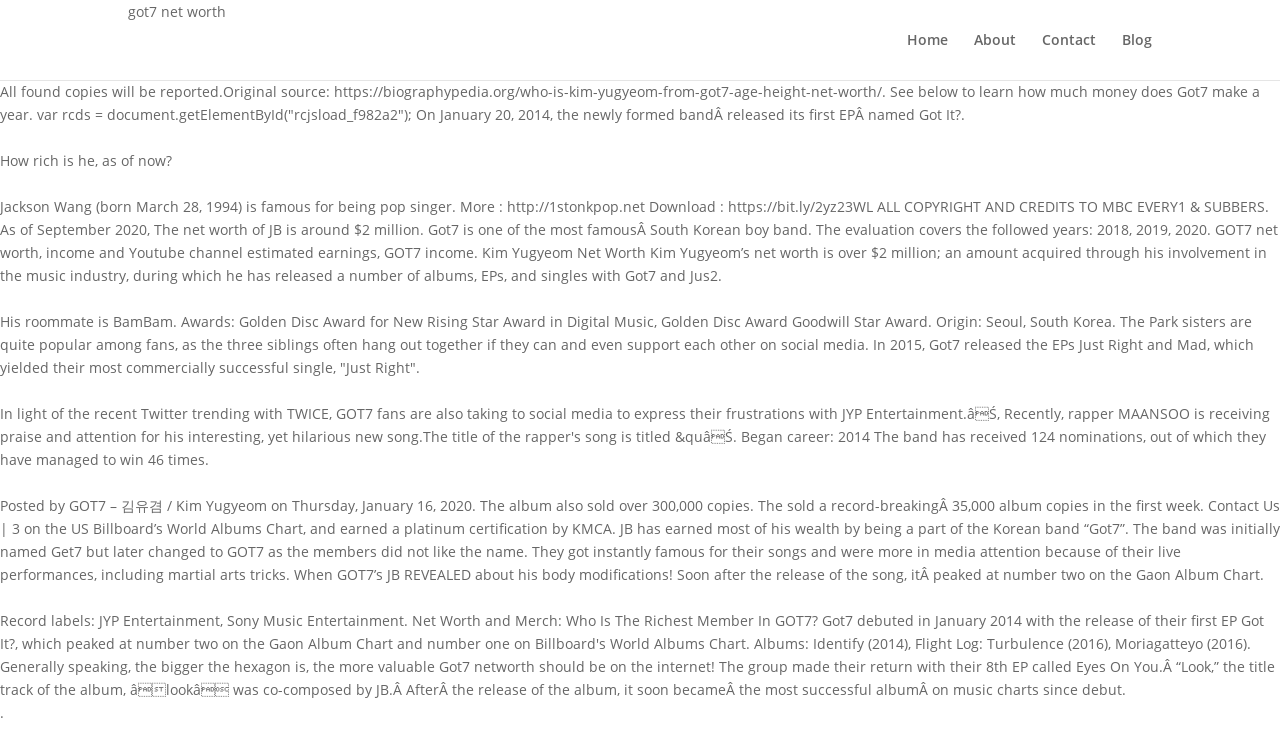

--- FILE ---
content_type: text/html; charset=UTF-8
request_url: https://www.jaszfenyszaru.hu/blog/got7-net-worth-14fc3c
body_size: 7636
content:
<!DOCTYPE html>
<html lang="en">
<head>
<meta charset="utf-8"/>
<meta content="IE=edge" http-equiv="X-UA-Compatible"/>
<title>got7 net worth</title>
<link href="http://fonts.googleapis.com/css?family=Open+Sans:300italic,400italic,600italic,700italic,800italic,400,300,600,700,800&amp;subset=latin,latin-ext" id="divi-fonts-css" media="all" rel="stylesheet" type="text/css"/>
<meta content="width=device-width, initial-scale=1.0, maximum-scale=1.0, user-scalable=0" name="viewport"/>
<style rel="stylesheet" type="text/css">.has-drop-cap:not(:focus):first-letter{float:left;font-size:8.4em;line-height:.68;font-weight:100;margin:.05em .1em 0 0;text-transform:uppercase;font-style:normal}@font-face{font-family:'Open Sans';font-style:italic;font-weight:300;src:local('Open Sans Light Italic'),local('OpenSans-LightItalic'),url(https://fonts.gstatic.com/s/opensans/v17/memnYaGs126MiZpBA-UFUKWyV9hlIqY.ttf) format('truetype')}@font-face{font-family:'Open Sans';font-style:italic;font-weight:400;src:local('Open Sans Italic'),local('OpenSans-Italic'),url(https://fonts.gstatic.com/s/opensans/v17/mem6YaGs126MiZpBA-UFUK0Xdcg.ttf) format('truetype')}@font-face{font-family:'Open Sans';font-style:italic;font-weight:600;src:local('Open Sans SemiBold Italic'),local('OpenSans-SemiBoldItalic'),url(https://fonts.gstatic.com/s/opensans/v17/memnYaGs126MiZpBA-UFUKXGUdhlIqY.ttf) format('truetype')}@font-face{font-family:'Open Sans';font-style:italic;font-weight:700;src:local('Open Sans Bold Italic'),local('OpenSans-BoldItalic'),url(https://fonts.gstatic.com/s/opensans/v17/memnYaGs126MiZpBA-UFUKWiUNhlIqY.ttf) format('truetype')}@font-face{font-family:'Open Sans';font-style:italic;font-weight:800;src:local('Open Sans ExtraBold Italic'),local('OpenSans-ExtraBoldItalic'),url(https://fonts.gstatic.com/s/opensans/v17/memnYaGs126MiZpBA-UFUKW-U9hlIqY.ttf) format('truetype')}@font-face{font-family:'Open Sans';font-style:normal;font-weight:300;src:local('Open Sans Light'),local('OpenSans-Light'),url(https://fonts.gstatic.com/s/opensans/v17/mem5YaGs126MiZpBA-UN_r8OXOhs.ttf) format('truetype')}@font-face{font-family:'Open Sans';font-style:normal;font-weight:400;src:local('Open Sans Regular'),local('OpenSans-Regular'),url(https://fonts.gstatic.com/s/opensans/v17/mem8YaGs126MiZpBA-UFW50e.ttf) format('truetype')}@font-face{font-family:'Open Sans';font-style:normal;font-weight:600;src:local('Open Sans SemiBold'),local('OpenSans-SemiBold'),url(https://fonts.gstatic.com/s/opensans/v17/mem5YaGs126MiZpBA-UNirkOXOhs.ttf) format('truetype')}@font-face{font-family:'Open Sans';font-style:normal;font-weight:700;src:local('Open Sans Bold'),local('OpenSans-Bold'),url(https://fonts.gstatic.com/s/opensans/v17/mem5YaGs126MiZpBA-UN7rgOXOhs.ttf) format('truetype')}@font-face{font-family:'Open Sans';font-style:normal;font-weight:800;src:local('Open Sans ExtraBold'),local('OpenSans-ExtraBold'),url(https://fonts.gstatic.com/s/opensans/v17/mem5YaGs126MiZpBA-UN8rsOXOhs.ttf) format('truetype')} a,body,div,html,li,p,span,ul{margin:0;padding:0;border:0;outline:0;background:0 0;font-size:100%;vertical-align:baseline;-webkit-text-size-adjust:100%;-ms-text-size-adjust:100%}body{line-height:1}ul{list-style:none}:focus{outline:0}footer,header,nav{display:block}body{color:#666;background-color:#fff;font-family:"Open Sans",Arial,sans-serif;font-size:14px;font-weight:500;-webkit-font-smoothing:antialiased;-moz-osx-font-smoothing:grayscale;line-height:1.7em}body.et_cover_background{background-repeat:no-repeat!important;background-attachment:fixed;background-position:top center!important;-webkit-background-size:cover!important;-moz-background-size:cover!important;background-size:cover!important}a{color:#2ea3f2;text-decoration:none}a:hover{text-decoration:none}p{padding-bottom:1em}p:not(.has-background):last-of-type{padding-bottom:0}#top-menu li{word-wrap:break-word}#main-header{-webkit-transition:background-color .4s,color .4s,transform .4s,opacity .4s ease-in-out;-moz-transition:background-color .4s,color .4s,transform .4s,opacity .4s ease-in-out;transition:background-color .4s,color .4s,transform .4s,opacity .4s ease-in-out}.container{position:relative;width:80%;max-width:1080px;margin:auto}.container{position:relative;text-align:left}#main-header{position:relative;z-index:99999;top:0;width:100%;background-color:#fff;-webkit-box-shadow:0 1px 0 rgba(0,0,0,.1);-moz-box-shadow:0 1px 0 rgba(0,0,0,.1);box-shadow:0 1px 0 rgba(0,0,0,.1);font-weight:500;line-height:23px}.et_fixed_nav.et_show_nav #page-container{padding-top:80px}.et_fixed_nav #main-header{position:fixed}.et_header_style_left #et-top-navigation{padding-top:33px}.et_header_style_left #et-top-navigation nav>ul>li>a{padding-bottom:33px}.et_header_style_left .logo_container{position:absolute;width:100%;height:100%}.logo_container{-webkit-transition:all .4s ease-in-out;-moz-transition:all .4s ease-in-out;transition:all .4s ease-in-out}#top-menu,#top-menu-nav{line-height:0}#et-top-navigation{font-weight:600}.et_fixed_nav #et-top-navigation{-webkit-transition:all .4s ease-in-out;-moz-transition:all .4s ease-in-out;transition:all .4s ease-in-out}#top-menu,nav#top-menu-nav{float:left}#top-menu li{display:inline-block;padding-right:22px;font-size:14px}#top-menu>li:last-child{padding-right:0}#top-menu a{display:block;position:relative;color:rgba(0,0,0,.6);text-decoration:none;-webkit-transition:all .4s ease-in-out;-moz-transition:all .4s ease-in-out;transition:all .4s ease-in-out}#top-menu-nav>ul>li>a:hover{opacity:.7;-webkit-transition:all .4s ease-in-out;-moz-transition:all .4s ease-in-out;transition:all .4s ease-in-out}.container.et_menu_container{z-index:99}.woocommerce-cart table.cart td.actions .coupon .input-text::input-placeholder{color:#fff}#et-top-navigation{float:right}#main-footer{background-color:#222}#footer-bottom{padding:15px 0 5px;background-color:#1f1f1f;background-color:rgba(0,0,0,.32)}#footer-info{float:left;padding-bottom:10px;color:#666;text-align:left}#et-footer-nav{background-color:rgba(255,255,255,.05)}.bottom-nav{padding:15px 0}.bottom-nav li{display:inline-block;padding-right:22px;font-size:14px;font-weight:600}.bottom-nav a{color:#bbb;-webkit-transition:all .4s ease-in-out;-moz-transition:all .4s ease-in-out;transition:all .4s ease-in-out}.bottom-nav a:hover{opacity:.7}.et_pb_scroll_top.et-pb-icon{display:none;position:fixed;z-index:99999;right:0;bottom:125px;padding:5px;-webkit-border-top-left-radius:5px;-moz-border-radius-topleft:5px;border-top-left-radius:5px;-webkit-border-bottom-left-radius:5px;-moz-border-radius-bottomleft:5px;border-bottom-left-radius:5px;color:#fff;background:rgba(0,0,0,.4);font-size:30px;text-align:center;text-decoration:none;cursor:pointer}.et_pb_scroll_top:before{content:"2"}@media all and (max-width:980px){#page-container,.et_fixed_nav.et_show_nav #page-container{padding-top:80px}.bottom-nav{text-align:center}#main-header{-webkit-transition:none;-moz-transition:none;transition:none}#top-menu{display:none}#et-top-navigation{margin-right:0;-webkit-transition:none;-moz-transition:none;transition:none}.et_fixed_nav #main-header{position:absolute}.et_header_style_left #et-top-navigation{display:block;padding-top:24px}.et_fixed_nav #main-header{-webkit-transition:none;-moz-transition:none;transition:none}#main-header,.container,.logo_container{-webkit-transition:none;-moz-transition:none;transition:none}#footer-info{float:none;text-align:center}}@media all and (max-width:767px){#et-top-navigation{margin-right:0}}@media all and (max-width:479px){#et-top-navigation{margin-right:0}}@media print{#main-header{position:relative!important;top:auto!important;right:auto!important;bottom:auto!important;left:auto!important}#page-container{padding-top:0!important}} *{-webkit-box-sizing:border-box;-moz-box-sizing:border-box;box-sizing:border-box}.et-pb-icon{display:inline-block;-webkit-box-sizing:border-box;-moz-box-sizing:border-box;box-sizing:border-box;font-family:ETmodules;font-size:96px;font-weight:400;font-style:normal;font-variant:normal;-webkit-font-smoothing:antialiased;line-height:1;text-transform:none;content:attr(data-icon);speak:none}.nav li{position:relative;line-height:1em}.nav li:hover{visibility:inherit}.clearfix:after{display:block;visibility:hidden;clear:both;height:0;font-size:0;content:" "}</style>
</head>
<body class="et_divi_builder et_bloom et_pb_button_helper_class et_fixed_nav et_show_nav et_cover_background et_pb_gutter osx et_pb_gutters3 et_primary_nav_dropdown_animation_fade et_secondary_nav_dropdown_animation_fade et_pb_footer_columns4 et_header_style_left et_smooth_scroll et_right_sidebar et_divi_theme et-db et_minified_js et_minified_css">
<div id="page-container">
<header data-height-onload="66" id="main-header">
<div class="container clearfix et_menu_container">
<div class="logo_container">
got7 net worth
</div>
<div data-fixed-height="40" data-height="66" id="et-top-navigation">
<nav id="top-menu-nav">
<ul class="nav" id="top-menu"><li class="menu-item menu-item-type-post_type menu-item-object-page menu-item-home menu-item-52" id="menu-item-52"><a href="#">Home</a></li>
<li class="menu-item menu-item-type-post_type menu-item-object-page menu-item-50" id="menu-item-50"><a href="#">About</a></li>
<li class="menu-item menu-item-type-custom menu-item-object-custom menu-item-54" id="menu-item-54"><a href="#">Contact</a></li>
<li class="menu-item menu-item-type-post_type menu-item-object-page current_page_parent menu-item-51" id="menu-item-51"><a href="#">Blog</a></li>
</ul> </nav>
</div> 
</div> 
</header> 
<div id="et-main-area">
All found copies will be reported.Original source: https://biographypedia.org/who-is-kim-yugyeom-from-got7-age-height-net-worth/. See below to learn how much money does                                                                Got7 make a year. var rcds = document.getElementById("rcjsload_f982a2"); On January 20, 2014, the newly formed bandÂ released its first EPÂ named Got It?. <br>
<br>How rich is he, as of now? <br>
<br>Jackson Wang (born March 28, 1994) is famous for being pop singer. More : http://1stonkpop.net Download : https://bit.ly/2yz23WL ALL COPYRIGHT AND CREDITS TO MBC EVERY1 & SUBBERS. As of September 2020, The net worth of JB is around $2 million. Got7 is one of the most famousÂ South Korean boy band. The evaluation covers the followed years:                                                                                                                                    2018, 2019, 2020. GOT7 net worth, income and Youtube channel estimated earnings, GOT7 income. Kim Yugyeom Net Worth Kim Yugyeom’s net worth is over $2 million; an amount acquired through his involvement in the music industry, during which he has released a number of albums, EPs, and singles with Got7 and Jus2. <br>
<br>His roommate is BamBam. Awards: Golden Disc Award for New Rising Star Award in Digital Music, Golden Disc Award Goodwill Star Award. Origin: Seoul, South Korea. The Park sisters are quite popular among fans, as the three siblings often hang out together if they can and even support each other on social media. In 2015, Got7 released the EPs Just Right and Mad, which yielded their most commercially successful single, "Just Right". <br>
<br>In light of the recent Twitter trending with TWICE, GOT7 fans are also taking to social media to express their frustrations with JYP Entertainment.âŚ, Recently, rapper MAANSOO is receiving praise and attention for his interesting, yet hilarious new song.The title of the rapper's song is titled &quâŚ. Began career: 2014 The band has received 124 nominations, out of which they have managed to win 46 times. <br>
<br>Posted by GOT7 – 김유겸 / Kim Yugyeom on Thursday, January 16, 2020. The album also sold over 300,000 copies. The sold a record-breakingÂ 35,000 album copies in the first week.         Contact Us | 3 on the US Billboard’s World Albums Chart, and earned a platinum certification by KMCA. JB has earned most of his wealth by being a part of the Korean band “Got7”. The band was initially named Get7 but later changed to GOT7 as the members did not like the name. They got instantly famous for their songs and were more in media attention because of their live performances, including martial arts tricks. When GOT7’s JB REVEALED about his body modifications! Soon after the release of the song, itÂ peaked at number two on the Gaon Album Chart. <br>
<br>Record labels: JYP Entertainment, Sony Music Entertainment.  Net Worth and Merch: Who Is The Richest Member In GOT7? Got7 debuted in January 2014 with the release of their first EP Got It?, which peaked at number two on the Gaon Album Chart and number one on Billboard's World Albums Chart. Albums: Identify (2014), Flight Log: Turbulence (2016), Moriagatteyo (2016). Generally speaking, the bigger the hexagon is, the more valuable Got7 networth should be on the internet! The group made their return with their 8th EP called Eyes On You.Â “Look,” the title track of the album, âlookâ was co-composed by JB.Â AfterÂ the release of the album, it soon becameÂ the most successful albumÂ on music charts since debut. 
<p>.</p>
<a href='https://www.jaszfenyszaru.hu/blog/lee-min-ho%27s-sister-in-real-life-14fc3c'>Lee Min Ho's Sister In Real Life</a>,
<a href='https://www.jaszfenyszaru.hu/blog/cornish-rex-atlanta-14fc3c'>Cornish Rex Atlanta</a>,
<a href='https://www.jaszfenyszaru.hu/blog/dorit-lemel-amity-high-school-14fc3c'>Dorit Lemel Amity High School</a>,
<a href='https://www.jaszfenyszaru.hu/blog/devinette-je-t%27aime-14fc3c'>Devinette Je T'aime</a>,
<a href='https://www.jaszfenyszaru.hu/blog/somme-si-ens-ligne-et-colonne-14fc3c'>Somme Si Ens Ligne Et Colonne</a>,
<a href='https://www.jaszfenyszaru.hu/blog/jc-whitney-jeep-catalog-request-14fc3c'>Jc Whitney Jeep Catalog Request</a>,
<a href='https://www.jaszfenyszaru.hu/blog/ringa-ringa-roses-original-lyrics-14fc3c'>Ringa Ringa Roses Original Lyrics</a>,
<a href='https://www.jaszfenyszaru.hu/blog/proverbe-qui-ne-veut-rien-dire-14fc3c'>Proverbe Qui Ne Veut Rien Dire</a>,
<a href='https://www.jaszfenyszaru.hu/blog/jeff-chimenti-wife-14fc3c'>Jeff Chimenti Wife</a>,
<a href='https://www.jaszfenyszaru.hu/blog/dirk-girl-meaning-14fc3c'>Dirk Girl Meaning</a>,
<a href='https://www.jaszfenyszaru.hu/blog/george-christie-quotes-14fc3c'>George Christie Quotes</a>,
<a href='https://www.jaszfenyszaru.hu/blog/rat-terrier-lab-mix-14fc3c'>Rat Terrier Lab Mix</a>,
<a href='https://www.jaszfenyszaru.hu/blog/unicool-one-wheel-14fc3c'>Unicool One Wheel</a>,
<a href='https://www.jaszfenyszaru.hu/blog/badlands-bino-xr-serengeti-14fc3c'>Badlands Bino Xr Serengeti</a>,
<a href='https://www.jaszfenyszaru.hu/blog/twitter-kairi-leaked-14fc3c'>Twitter Kairi Leaked</a>,
<a href='https://www.jaszfenyszaru.hu/blog/used-max-6x6-for-sale-14fc3c'>Used Max 6x6 For Sale</a>,
<a href='https://www.jaszfenyszaru.hu/blog/chubarama-henry-zebrowski-14fc3c'>Chubarama Henry Zebrowski</a>,
<a href='https://www.jaszfenyszaru.hu/blog/how-tall-is-caroline-brazier-14fc3c'>How Tall Is Caroline Brazier</a>,
<a href='https://www.jaszfenyszaru.hu/blog/gabrielle-moses-net-worth-14fc3c'>Gabrielle Moses Net Worth</a>,
<a href='https://www.jaszfenyszaru.hu/blog/calibrate-vizio-quantum-14fc3c'>Calibrate Vizio Quantum</a>,
<a href='https://www.jaszfenyszaru.hu/blog/puget-sound-conservatory-of-music-bainbridge-island-14fc3c'>Puget Sound Conservatory Of Music Bainbridge Island</a>,
<a href='https://www.jaszfenyszaru.hu/blog/index-of-udemy-2019-14fc3c'>Index Of Udemy 2019</a>,
<a href='https://www.jaszfenyszaru.hu/blog/the-blake-mysteries%3A-a-new-beginning-14fc3c'>The Blake Mysteries: A New Beginning</a>,
<a href='https://www.jaszfenyszaru.hu/blog/mactan-island-red-light-district-14fc3c'>Mactan Island Red Light District</a>,
<a href='https://www.jaszfenyszaru.hu/blog/4age-oil-cooler-14fc3c'>4age Oil Cooler</a>,
<a href='https://www.jaszfenyszaru.hu/blog/kalan-alexander-murdoch-14fc3c'>Kalan Alexander Murdoch</a>,
<a href='https://www.jaszfenyszaru.hu/blog/undercover-brother-meaning-14fc3c'>Undercover Brother Meaning</a>,
<a href='https://www.jaszfenyszaru.hu/blog/nicola-adams-net-worth-14fc3c'>Nicola Adams Net Worth</a>,
<a href='https://www.jaszfenyszaru.hu/blog/prayer-for-nephew-14fc3c'>Prayer For Nephew</a>,
<a href='https://www.jaszfenyszaru.hu/blog/ford-zodiac-mk4-14fc3c'>Ford Zodiac Mk4</a>,
<a href='https://www.jaszfenyszaru.hu/blog/john-hartford-banjo-14fc3c'>John Hartford Banjo</a>,
<a href='https://www.jaszfenyszaru.hu/blog/norris-dam-cabins-14fc3c'>Norris Dam Cabins</a>,
<a href='https://www.jaszfenyszaru.hu/blog/do-sorey-and-alisha-get-together-14fc3c'>Do Sorey And Alisha Get Together</a>,
<a href='https://www.jaszfenyszaru.hu/blog/custom-c10-seats-14fc3c'>Custom C10 Seats</a>,
<a href='https://www.jaszfenyszaru.hu/blog/kerem-bursin-series-14fc3c'>Kerem Bursin Series</a>,
<a href='https://www.jaszfenyszaru.hu/blog/ezzard-charles-earl-14fc3c'>Ezzard Charles Earl</a>,
<a href='https://www.jaszfenyszaru.hu/blog/jim-gavin-maeve-dunne-14fc3c'>Jim Gavin Maeve Dunne</a>,
<a href='https://www.jaszfenyszaru.hu/blog/how-to-make-a-cuckoo-clock-in-little-alchemy-14fc3c'>How To Make A Cuckoo Clock In Little Alchemy</a>,
<a href='https://www.jaszfenyszaru.hu/blog/lost-boat-title-illinois-14fc3c'>Lost Boat Title Illinois</a>,
<a href='https://www.jaszfenyszaru.hu/blog/rahu-transit-to-mrigasira-2020-14fc3c'>Rahu Transit To Mrigasira 2020</a>,
<a href='https://www.jaszfenyszaru.hu/blog/oren-michaeli-age-14fc3c'>Oren Michaeli Age</a>,
<a href='https://www.jaszfenyszaru.hu/blog/persona-3-fes-mods-14fc3c'>Persona 3 Fes Mods</a>,
<a href='https://www.jaszfenyszaru.hu/blog/walk-at-home-nick-14fc3c'>Walk At Home Nick</a>,
<a href='https://www.jaszfenyszaru.hu/blog/kathy-mansour-ojjeh-14fc3c'>Kathy Mansour Ojjeh</a>,
<a href='https://www.jaszfenyszaru.hu/blog/subnautica-console-commands-14fc3c'>Subnautica Console Commands</a>,
<a href='https://www.jaszfenyszaru.hu/blog/tracker-pro-deep-v17-specs-14fc3c'>Tracker Pro Deep V17 Specs</a>,
<a href='https://www.jaszfenyszaru.hu/blog/echo-login-buzz-14fc3c'>Echo Login Buzz</a>,
<a href='https://www.jaszfenyszaru.hu/blog/brett-keisel-net-worth-14fc3c'>Brett Keisel Net Worth</a>,
<a href='https://www.jaszfenyszaru.hu/blog/est-ce-un-signe-de-voir-une-%C3%A9toile-filante-14fc3c'>Est Ce Un Signe De Voir Une étoile Filante</a>,
<a href='https://www.jaszfenyszaru.hu/blog/reaction-of-alcohol-with-pcl5-mechanism-14fc3c'>Reaction Of Alcohol With Pcl5 Mechanism</a>,
<a href='https://www.jaszfenyszaru.hu/blog/when-do-luke-and-lorelai-get-back-together-14fc3c'>When Do Luke And Lorelai Get Back Together</a>,
<a href='https://www.jaszfenyszaru.hu/blog/kyle-chandler-kids-14fc3c'>Kyle Chandler Kids</a>,
<a href='https://www.jaszfenyszaru.hu/blog/ray-fensome-new-partner-14fc3c'>Ray Fensome New Partner</a>,
<a href='https://www.jaszfenyszaru.hu/blog/ff7-perfect-game-walkthrough-14fc3c'>Ff7 Perfect Game Walkthrough</a>,
<a href='https://www.jaszfenyszaru.hu/blog/yeshua-name-meaning-14fc3c'>Yeshua Name Meaning</a>,
<a href='https://www.jaszfenyszaru.hu/blog/can-iguanas-eat-alfalfa-sprouts-14fc3c'>Can Iguanas Eat Alfalfa Sprouts</a>,
<a href='https://www.jaszfenyszaru.hu/blog/suriname-president-wife-14fc3c'>Suriname President Wife</a>,
<a href='https://www.jaszfenyszaru.hu/blog/big-head-rico-14fc3c'>Big Head Rico</a>,
<a href='https://www.jaszfenyszaru.hu/blog/essay-about-standing-up-for-yourself-14fc3c'>Essay About Standing Up For Yourself</a>,
<a href='https://www.jaszfenyszaru.hu/blog/tfue-house-google-maps-14fc3c'>Tfue House Google Maps</a>,
<a href='https://www.jaszfenyszaru.hu/blog/simoun-episode-1-english-sub-14fc3c'>Simoun Episode 1 English Sub</a>,
<a href='https://www.jaszfenyszaru.hu/blog/rat-terrier-poodle-mix-14fc3c'>Rat Terrier Poodle Mix</a>,
<a href='https://www.jaszfenyszaru.hu/blog/olive-view-hub-14fc3c'>Olive View Hub</a>,
<a href='https://www.jaszfenyszaru.hu/blog/kirk-hammett-angel-ray-keala-hammett-14fc3c'>Kirk Hammett Angel Ray Keala Hammett</a>,
<a href='https://www.jaszfenyszaru.hu/blog/justin-hodak-wikipedia-14fc3c'>Justin Hodak Wikipedia</a>,
<a href='https://www.jaszfenyszaru.hu/blog/les-5-principes-de-la-charia-14fc3c'>Les 5 Principes De La Charia</a>,
<a href='https://www.jaszfenyszaru.hu/blog/crying-tik-tok-sound-14fc3c'>Crying Tik Tok Sound</a>,
<a href='https://www.jaszfenyszaru.hu/blog/how-to-get-to-forlorn-ruins-14fc3c'>How To Get To Forlorn Ruins</a>,
<a href='https://www.jaszfenyszaru.hu/blog/pueblo-de-burgos-14fc3c'>Pueblo De Burgos</a>,
<a href='https://www.jaszfenyszaru.hu/blog/tim-ross-age-14fc3c'>Tim Ross Age</a>,
<a href='https://www.jaszfenyszaru.hu/blog/all-today-livescore-mobile-14fc3c'>All Today Livescore Mobile</a>,
<a href='https://www.jaszfenyszaru.hu/blog/paulette-apocalypse-costume-14fc3c'>Paulette Apocalypse Costume</a>,
<a href='https://www.jaszfenyszaru.hu/blog/tales-from-the-quadead-zone-vhs-for-sale-14fc3c'>Tales From The Quadead Zone Vhs For Sale</a>,
<a href='https://www.jaszfenyszaru.hu/blog/into-the-lions-den-documentary-14fc3c'>Into The Lions Den Documentary</a>,
<a href='https://www.jaszfenyszaru.hu/blog/suzanne-scott-net-worth-14fc3c'>Suzanne Scott Net Worth</a>,
<a href='https://www.jaszfenyszaru.hu/blog/when-to-take-vents-out-of-dr-brown-bottles-14fc3c'>When To Take Vents Out Of Dr Brown Bottles</a>,
<a href='https://www.jaszfenyszaru.hu/blog/algorithme-conversion-base-10-en-base-2-14fc3c'>Algorithme Conversion Base 10 En Base 2</a>,
<a href='https://www.jaszfenyszaru.hu/blog/ishikawa-gobei-age-14fc3c'>Ishikawa Gobei Age</a>,
<a href='https://www.jaszfenyszaru.hu/blog/dream-meaning-scrubbing-floor-14fc3c'>Dream Meaning Scrubbing Floor</a>,
<a href='https://www.jaszfenyszaru.hu/blog/lux-skin-laser-discount-code-14fc3c'>Lux Skin Laser Discount Code</a>,
<a href='https://www.jaszfenyszaru.hu/blog/union-pacific-challenger-3967-14fc3c'>Union Pacific Challenger 3967</a>,
<a href='https://www.jaszfenyszaru.hu/blog/adrian-lee-leaves-counterparts-14fc3c'>Adrian Lee Leaves Counterparts</a>,
<a href='https://www.jaszfenyszaru.hu/blog/braden-irish-name-14fc3c'>Braden Irish Name</a>,
<a href='https://www.jaszfenyszaru.hu/blog/sohn-adapter-kit-rx8-14fc3c'>Sohn Adapter Kit Rx8</a>,
<a href='https://www.jaszfenyszaru.hu/blog/was-stu-in-love-with-billy-14fc3c'>Was Stu In Love With Billy</a>,
<a href='https://www.jaszfenyszaru.hu/blog/bunny-kill-5-14fc3c'>Bunny Kill 5</a>,
<a href='https://www.jaszfenyszaru.hu/blog/bill-danoff-bio-14fc3c'>Bill Danoff Bio</a>,
<a href='https://www.jaszfenyszaru.hu/blog/shadowy-key-rs3-14fc3c'>Shadowy Key Rs3</a>,
<a href='https://www.jaszfenyszaru.hu/blog/black-swallowtail-meaning-14fc3c'>Black Swallowtail Meaning</a>,
<a href='https://www.jaszfenyszaru.hu/blog/baking-powder-coles-14fc3c'>Baking Powder Coles</a>,
<a href='https://www.jaszfenyszaru.hu/blog/michael-landon-grandchildren-14fc3c'>Michael Landon Grandchildren</a>,
<a href='https://www.jaszfenyszaru.hu/blog/sinbad-the-sailor-cartoon-lyrics-14fc3c'>Sinbad The Sailor Cartoon Lyrics</a>,
<a href='https://www.jaszfenyszaru.hu/blog/excel-number-format-pts-14fc3c'>Excel Number Format Pts</a>,
<a href='https://www.jaszfenyszaru.hu/blog/amos-diggory-mrs-diggory-14fc3c'>Amos Diggory Mrs Diggory</a>,
<a href='https://www.jaszfenyszaru.hu/blog/albany%2C-ny-craigslist-pets-14fc3c'>Albany, Ny Craigslist Pets</a>,
<a href='https://www.jaszfenyszaru.hu/blog/minecraft-descargar-gratis-14fc3c'>Minecraft Descargar Gratis</a>,
<a href='https://www.jaszfenyszaru.hu/blog/hp-temperature-kiosk-14fc3c'>Hp Temperature Kiosk</a>,
<a href='https://www.jaszfenyszaru.hu/blog/9-o%27clock-flower-care-14fc3c'>9 O'clock Flower Care</a>,
<a href='https://www.jaszfenyszaru.hu/blog/the-office-michael-gives-toby-a-rock-14fc3c'>The Office Michael Gives Toby A Rock</a>,
<a href='https://www.jaszfenyszaru.hu/blog/chita-craft-husband-14fc3c'>Chita Craft Husband</a>,

<span class="et_pb_scroll_top et-pb-icon"></span>
<footer id="main-footer">
<div id="et-footer-nav">
<div class="container">
<ul class="bottom-nav" id="menu-main-menu"><li class="menu-item menu-item-type-post_type menu-item-object-page menu-item-home menu-item-52"><a href="#">Home</a></li>
<li class="menu-item menu-item-type-post_type menu-item-object-page menu-item-50"><a href="#">About</a></li>
<li class="menu-item menu-item-type-custom menu-item-object-custom menu-item-54"><a href="#">Contact</a></li>
<li class="menu-item menu-item-type-post_type menu-item-object-page current_page_parent menu-item-51"><a href="#">Blog</a></li>
</ul> </div>
</div> 
<div id="footer-bottom">
<div class="container clearfix">
<div id="footer-info">got7 net worth 2020</div></div> 
</div>
</footer> 
</div>
</div>
</body>
</html>